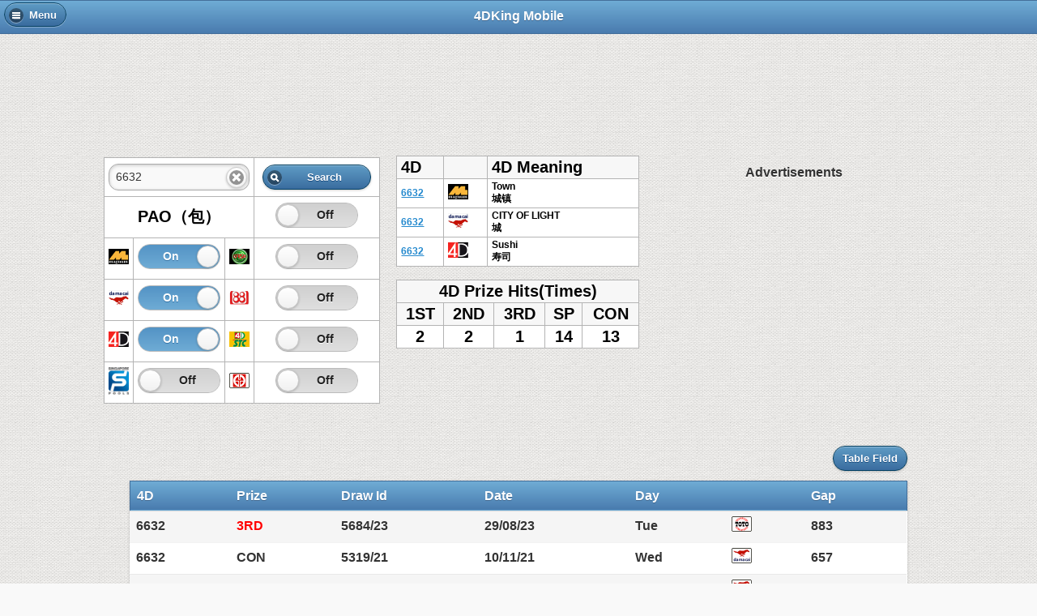

--- FILE ---
content_type: text/html; charset=utf-8
request_url: https://mobile.4dking.live/v2/searchnumber.php?n=6632&M=on&PMP=on&ST=on
body_size: 6599
content:

<!DOCTYPE html>
<html>
  <head>
  	
<!-- Google Tag Manager -->
<script>(function(w,d,s,l,i){w[l]=w[l]||[];w[l].push({'gtm.start':
new Date().getTime(),event:'gtm.js'});var f=d.getElementsByTagName(s)[0],
j=d.createElement(s),dl=l!='dataLayer'?'&l='+l:'';j.async=true;j.src=
'https://www.googletagmanager.com/gtm.js?id='+i+dl;f.parentNode.insertBefore(j,f);
})(window,document,'script','dataLayer','GTM-TSX7W3Q');</script>
<!-- End Google Tag Manager -->

<script async src="https://securepubads.g.doubleclick.net/tag/js/gpt.js"></script>
<script>
  window.googletag = window.googletag || {cmd: []};
  googletag.cmd.push(function() {
    googletag.defineSlot('/424536528/1338941_4dking.com.my_300x250_336x280_responsive', [[336, 280], [300, 250], 'fluid'], 'div-gpt-ad-1564128992657-0').addService(googletag.pubads());
    googletag.pubads().enableSingleRequest();
    googletag.enableServices();
  });
</script>

<!-- Global site tag (gtag.js) - Google Ads: 692088379 -->
<script async src="https://www.googletagmanager.com/gtag/js?id=AW-692088379"></script>
<script>
  window.dataLayer = window.dataLayer || [];
  function gtag(){dataLayer.push(arguments);}
  gtag('js', new Date());

  gtag('config', 'AW-692088379');
</script>









<link rel="icon" type="image/png" sizes="32x32" href="/favicon-32x32.png">
<link rel="icon" type="image/png" sizes="16x16" href="/favicon-16x16.png">
<link rel="manifest" href="/manifest.json">
<meta name="msapplication-TileColor" content="#da532c">
<meta name="theme-color" content="#ffffff">
<script src="js/native-app.js" defer></script>
<script src="//cdn.4dking.live/mobile/v2/js/smart-app-banner.min.js" defer></script>

<script async src="//pagead2.googlesyndication.com/pagead/js/adsbygoogle.js"></script>
<script>
     (adsbygoogle = window.adsbygoogle || []).push({
          google_ad_client: "ca-pub-9648663146008196",
          enable_page_level_ads: true
     });
</script>


<script  type="text/javascript" src="//cdnjs.cloudflare.com/ajax/libs/jquery/1.9.1/jquery.min.js"></script>
<script>
	$(document).bind("mobileinit", function () {
		$.support.cors = true;
		$.mobile.allowCrossDomainPages = true;
		$.mobile.ajaxEnabled = false;
		$.mobile.ajaxLinksEnabled = false;
	});
</script>
<script>
(function($)
{
    $( document ).on( "mobileinit", function()
    {
        var silentScroll = $.mobile.silentScroll;
        $.mobile.silentScroll = function( ypos )
        {
            if ( $.type( ypos ) !== "number" )
            {
                // FIX : prevent auto scroll to top after page load
                return;
            }
            else
            {
                silentScroll.apply(this, arguments);
            }
        }
    });
}
(jQuery));
</script>
<script  src="//cdnjs.cloudflare.com/ajax/libs/jquery-mobile/1.3.2/jquery.mobile.min.js"></script>


<meta name="apple-itunes-app" content="app-id=1474118643">
<meta name="google-play-app" content="app-id=com.live4dresult.v2">
<script>
var smartappbanner = document.createElement('link');
smartappbanner.rel = 'stylesheet';
smartappbanner.href = '//cdn.4dking.live/mobile/v2/css/smart-app-banner.css';
smartappbanner.type = 'text/css';
var godefer = document.getElementsByTagName('link')[0];
godefer.parentNode.insertBefore(smartappbanner, godefer);


</script>
<link rel="apple-touch-icon" href="//cdn.4dking.live/mobile/v2/img/icon_v2__192.png">
<link rel="android-touch-icon" href="//cdn.4dking.live/mobile/v2/img/icon_v2__192.png" />

<!-- End Facebook Pixel Code -->
<style>
.winning_fd_meaning{
	font : 12px Helvetica;
	padding : 5px;
	letter-spacing: 0.1em;
}
</style>




    <title>4D Lucky No. 6632 - History For Magnum 4D ,Sports Toto ,Damacai 1+3D</title>
  	<meta property="og:title" content="4D Lucky No. 6632 - History For Magnum 4D ,Sports Toto ,Damacai 1+3D" />
	<meta property="og:description" content="4D Lucky No. 6632 - History For Magnum 4D ,Sports Toto ,Damacai 1+3D" />
	<meta property="og:image" content="https://cdn.4dking.live/img/apple-touch-icon-iphone4.png" />
	<meta name="description" content="4D Lucky No. 6632 - History For Magnum 4D ,Sports Toto ,Damacai 1+3D" />
	<meta name="viewport" content="width=device-width, initial-scale=1">
	<meta name="apple-itunes-app" content="app-id=807327547, affiliate-data=4dkingmobile">
	<link rel="apple-touch-icon" href="//cdn.4dking.live/mobile/v2/img/apple-touch-icon-iphone.png" />
	<link rel="apple-touch-icon" sizes="72x72" href="//cdn.4dking.live/mobile/v2/img/apple-touch-icon-ipad.png" />
	<link rel="apple-touch-icon" sizes="114x114" href="//cdn.4dking.live/mobile/v2/img/apple-touch-icon-iphone4.png" />
	<link rel="stylesheet" href="https://ajax.aspnetcdn.com/ajax/jquery.mobile/1.3.2/jquery.mobile-1.3.2.min.css" />
	<link rel="stylesheet" href="//cdn.4dking.live/mobile/v2/css/style.css" />

	<style>
	.ui-content {
		padding: 0px;
	}
	</style>

	<link rel="amphtml" href="https://mobile.4dking.live/amp/4d-number-detail/6632/">


</head>
<body>

<div data-role="page" id="magnum" class="4dking">

<!-- Google Tag Manager (noscript) -->
<noscript><iframe src="https://www.googletagmanager.com/ns.html?id=GTM-TSX7W3Q"
height="0" width="0" style="display:none;visibility:hidden"></iframe></noscript>
<!-- End Google Tag Manager (noscript) -->

<div data-role="panel" id="menupanel" data-swipe-close="false" data-display="push">
    <div class="panel-content">
		<a href="#" data-rel="close"  data-iconpos="right" data-role="button" data-icon="delete" data-theme="b">Close</a>

    
		<ul data-role="listview" data-inset="true" data-divider-theme="b" data-theme="c">

		<li data-role="list-divider">
			4D Results
		</li>
		<li><a href="/v2/live-4d-results-magnum-damacai-toto">
				<h2>West Malaysia</h2>
				<p>Magnum, SportsToto, Damacai</p>
			</a>
		</li>

		<li><a href="/v2/live-4d-results-cashsweep-sabah88-stc">
				<h2>Sabah & Sarawak</h2>
				<p>CashSweep, Lotto 88, STC</p>
			</a>
		</li>
		<li><a href="/v2/live-4d-results-singapore-pool">
				<h2>Singapore</h2>
				<p>Singapore 4D</p>
			</a>
		</li>
		<li><a href="/v2/live-4d-results-grand-dragon">

				<h2>Grand Dragon Lotto</h2>
				<p>Grand Dragon Lotto</p>
			</a>
		</li>
    <li><a href="/v2/live-4d-results-9-lotto">

        <h2>9 Lotto</h2>
        <p> 9 (Nine) Lotto</p>
      </a>
    </li>

		<li data-role="list-divider">Jackpot Results</li>
		<li><a href="/v2/magnum-gold-magnum-life">
			<img src="//cdn.4dking.live/mobile/v2/img/logo_magnum.gif" alt="Magnum" class="ui-li-icon">
			Magnum Gold & Life JackPot
		</a>
		</li>
		<li><a href="/v2/live-damacai-33d-jackpot">
			<img src="//cdn.4dking.live/mobile/v2/img/logo_pmp_33d.png" alt="Damacai 3+3D" class="ui-li-icon">
				Damacai 3+3D
			</a>
			</li>
		<li><a href="/v2/live-sports-toto-jackpot">
			<img src="//cdn.4dking.live/mobile/v2/img/logo_stoto.gif" alt="Sports Toto" class="ui-li-icon">
			Sports Toto JackPot
			</a>
		</li>
		<li><a href="/v2/live-sabah88-jackpot">
			<img src="//cdn.4dking.live/mobile/v2/img/logo_88.gif" alt="Lotto 88" class="ui-li-icon">
			Lotto 88 Jackpot
			</a>
		</li>
		<li><a href="/v2/live-singapore-toto">
			<img src="//cdn.4dking.live/mobile/v2/img/logo_sg4d.gif" alt="Singapore 4D" class="ui-li-icon">
			Singapore Jackpot
			</a>
		</li>
		<li data-role="list-divider">Numberlogy</li>
		<li><a href="/v2/searchnumber.php">
			<img src="//cdn.4dking.live/mobile/v2/img/06-magnify.png" alt="Search Number" class="ui-li-icon">
			Search 4D Number
			</a>
		</li>
		<li><a href="/v2/luckynumber.php">
			<img src="//cdn.4dking.live/mobile/v2/img/183-genie-lamp.png" alt="Lucky Number" class="ui-li-icon">
			What's My Number
			</a>
		</li>
		<li><a href="/v2/magnum.php?m=hotnum">
			<img src="//cdn.4dking.live/mobile/v2/img/28-star.png" alt="Hot Number" class="ui-li-icon">
			Hot 4D Number
			</a>
		</li>
	</ul>
	<p>
		<a href="https://play.google.com/store/apps/details?id=com.live4dresult.v2">
		  <img alt="Get it on Google Play"
			src="//cdn.4dking.live/img/google-play-badge.png" />	</a>
		</a>
	</p>
	<p>
		<a href="https://itunes.apple.com/my/app/id1474118643">
				  <img alt="Get it on Apple App Store"
					   src="//cdn.4dking.live/img/Download_on_the_App_Store_Badge_US-UK_135x40.png" />	</a>
	</p>
	<p>
		<div align="center">
			<a href="https://www.4dking.live/?nm=1">Desktop</a> |<a href="https://m.4dking.live"> Mobile(legacy)</a>
		</div>
	</p>
	</div>
</div><!-- /panel -->

	<div data-role="header" data-theme="b">
		<a href="#menupanel" data-icon="bars" data-mini="true" data-rel="open">Menu</a>
		<h1>4DKing Mobile</h1>
	</div>

  <div data-role="content" align="center"  style=" margin: 0;padding: 0;">

	<div class="padding-ads-header">
		<style>
		.responsive-mobile1 { width: 100%; height: 100px; }
		@media(min-width: 470px) { .responsive-mobile1 { width: 100%; height: 60px; } }
		@media(min-width: 800px) { .responsive-mobile1 { width: 100%; height: 90px; } }

		.outerbox{vertical-align:top;width:100%;text-align:center;padding:0px;}

		</style>
		<!-- fdk-num-header -->
		<ins class="adsbygoogle responsive-mobile1"
			 style="display:inline-block"
			 data-full-width-responsive="true"
			 data-ad-client="ca-pub-9648663146008196"
			 data-ad-slot="4632733782"></ins>

		<script>
					$(document).ready(function(){(adsbygoogle = window.adsbygoogle || []).push({})})
		</script>


	</div>

	<div class="ui-grid-b my-breakpoint">
	<div class="ui-block-a">
	<form>
	<table class="DataTable">
		<tr>
   			<td colspan="3" width="50%"><input type="text" data-mini="true" data-clear-btn="true" name="n"  value="6632"></td>
			<td colspan="1" width="50%"><label ><input type="submit" value="Search" data-icon="search" data-iconpos="left" data-mini="true" data-theme="b"></label></td>
		</tr>
		<tr>
			<td colspan="3">PAO（包）</td>
			<td colspan="1">
			<select name="pao" id="pao" data-role="slider" data-mini="true">
			    <option value="off">Off</option>
			    <option value="on" >On</option>
			</select>
			</td>
		</tr>
		<tr>
   			<td ><img src="//cdn.4dking.live/mobile/v2/img/logo_magnum.gif" alt="magnum" width="25"></td>
			<td>
			<select name="M" id="M" data-role="slider" data-mini="true">
			    <option value="off">Off</option>
			    <option value="on" selected>On</option>
			</select>
			</td>
   			<td ><img src="//cdn.4dking.live/mobile/v2/img/logo_cashsweep.gif" alt="cashsweep" width="25"></td>
			<td>
			<select name="CS" id="CS" data-role="slider" data-mini="true">
			    <option value="off">Off</option>
			    <option value="on" >On</option>
			</select>
			</td>
		</tr>
		<tr>

			<td ><img src="//cdn.4dking.live/mobile/v2/img/logo_damacai.gif" alt="damacai" width="25"></td>
			<td>
			<select name="PMP" id="PMP" data-role="slider" data-mini="true">
			    <option value="off">Off</option>
			    <option value="on" selected>On</option>
			</select>
			</td>
   			<td ><img src="//cdn.4dking.live/mobile/v2/img/logo_88.gif" alt="Lotto 88" width="25"></td>
			<td>
			<select name="EE" id="EE" data-role="slider" data-mini="true">
			    <option value="off">Off</option>
			    <option value="on" >On</option>
			</select>
			</td>
   
		</tr>
		<tr>
		   	<td ><img src="//cdn.4dking.live/mobile/v2/img/logo_stoto.gif" alt="Sports Toto" width="25"></td>
			<td>
			<select name="ST" id="ST" data-role="slider" data-mini="true">
			    <option value="off">Off</option>
			    <option value="on" selected>On</option>
			</select>
			</td>
   
   			<td ><img src="//cdn.4dking.live/mobile/v2/img/logo_stc.gif" alt="STC 4D" width="25"></td>
			<td>
			<select name="STC" id="STC" data-role="slider" data-mini="true">
			    <option value="off">Off</option>
			    <option value="on" >On</option>
			</select>
			</td>
		</tr>
		<tr>
   			<td><img src="//cdn.4dking.live/mobile/v2/img/logo_sg4d.gif" alt="Singapore 4D" width="25"></td>
			<td>
			<select name="SG" id="SG" data-role="slider" data-mini="true">
			    <option value="off">Off</option>
			    <option value="on" >On</option>
			</select>
			</td>
   			<td ><img src="//cdn.4dking.live/mobile/v2/img/logo_gd.gif" alt="Grand Dragon Lotto" width="25"></td>
			<td>
			<select name="GD" id="GD" data-role="slider" data-mini="true">
			    <option value="off">Off</option>
			    <option value="on" >On</option>
			</select>
			</td>
		</tr>
	</table>
	</form>
	</div><!-- end block1-->
	<div class="ui-block-b">
	<p>
	<table class="DataTable">
		<tr>
			<th align="left">4D</th>
			<th align="left"></th>
			<th align="left">4D Meaning</th>
		</tr>
		<tbody>
				<tr>
			<td align="left" style="font : bold 12px Helvetica;"><a href="searchnumber.php?n=6632">6632</a></td>
			<td align="left" style="font : bold 12px Helvetica;"><img src=//cdn.4dking.live/mobile/v2/img/logo_magnum.gif width="25" alt="Magnum 4D 萬能"></td>
			<td align="left" style="font : bold 12px Helvetica;">Town<br/>城镇</td>
		</tr>
				<tr>
			<td align="left" style="font : bold 12px Helvetica;"><a href="searchnumber.php?n=6632">6632</a></td>
			<td align="left" style="font : bold 12px Helvetica;"><img src=//cdn.4dking.live/mobile/v2/img/logo_damacai.gif width="25" alt="Damacai 大馬彩"></td>
			<td align="left" style="font : bold 12px Helvetica;">CITY OF LIGHT<br/>城</td>
		</tr>
				<tr>
			<td align="left" style="font : bold 12px Helvetica;"><a href="searchnumber.php?n=6632">6632</a></td>
			<td align="left" style="font : bold 12px Helvetica;"><img src=//cdn.4dking.live/mobile/v2/img/logo_stoto.gif width="25" alt="Sports Toto 多多"></td>
			<td align="left" style="font : bold 12px Helvetica;">Sushi<br/>寿司</td>
		</tr>
				</tbody>
	</table>
	</p>

	<p>
	<table class="DataTable">
		<tr>
			<th colspan="5" align="center">4D Prize Hits(Times)</th>

		</tr>
		<tr>
			<th align="center">1ST</th>
			<th align="center">2ND</th>
			<th align="center">3RD</th>
			<th align="center">SP</th>
			<th align="center">CON</th>
		</tr>
		<tr>
								<td align="center">2</td>
									<td align="center">2</td>
									<td align="center">1</td>
									<td align="center">14</td>
									<td align="center">13</td>
						</tr>
	</table>
	</p>
	</div><!--block 2-->
	<div class="ui-block-c">
	<div class="padding-ads">
		<span style="font-weight:700">Advertisements</span>

	<!-- fdk-number-ads-1 -->
	<ins class="adsbygoogle"
		 style="display:block"
		 data-ad-client="ca-pub-9648663146008196"
		 data-ad-slot="7534213385"
		 data-ad-format="auto"
		 data-full-width-responsive="true"></ins>
	<script>
	$(document).ready(function(){(adsbygoogle = window.adsbygoogle || []).push({})});
	</script>
	</div>

	</div>
	</div>

	<div style="max-width:60em">
	<p>
		<table data-role="table" id="table-column-toggle" style="padding:1px;" data-mode="columntoggle" class="ui-body-d ui-shadow ui-responsive table-stripe table-stroke" data-column-btn-theme="b" data-column-btn-text="Table Field" data-column-popup-theme="a">
			<thead>
				<tr class="ui-bar-b">
					<th>4D</th>
					<th>Prize</th>
					<th data-priority="6">Draw Id</th>
					<th >Date</th>
					<th data-priority="5">Day</th>
					<th></th>
					<th data-priority="4">Gap</th>
				</tr>
			</thead>
			<tbody>
											<tr>
							<td align="right"><b>6632</b></td>
							<td align="right" ><b><font color="red">3RD</font></b></td>
							<td align="right"><b>5684/23</b></td>
							<td><b>29/08/23</b></td>
							<td align="center"><b>Tue</b></td>
							<td align="center"><b><img src=//cdn.4dking.live/mobile/v2/img/logo_sportstoto.png width="25" alt="Sports Toto" class="masterTooltip" title="Sports Toto"></b></td>
							<td align="right"><b>883</b></td>
						</tr>
											<tr>
							<td align="right"><b>6632</b></td>
							<td align="right" ><b><font color="">CON</font></b></td>
							<td align="right"><b>5319/21</b></td>
							<td><b>10/11/21</b></td>
							<td align="center"><b>Wed</b></td>
							<td align="center"><b><img src=//cdn.4dking.live/mobile/v2/img/logo_damacai.png width="25" alt="Damacai" class="masterTooltip" title="Damacai"></b></td>
							<td align="right"><b>657</b></td>
						</tr>
											<tr>
							<td align="right"><b>6632</b></td>
							<td align="right" ><b><font color="">CON</font></b></td>
							<td align="right"><b>5232/21</b></td>
							<td><b>19/05/21</b></td>
							<td align="center"><b>Wed</b></td>
							<td align="center"><b><img src=//cdn.4dking.live/mobile/v2/img/logo_damacai.png width="25" alt="Damacai" class="masterTooltip" title="Damacai"></b></td>
							<td align="right"><b>175</b></td>
						</tr>
											<tr>
							<td align="right"><b>6632</b></td>
							<td align="right" ><b><font color="">SP</font></b></td>
							<td align="right"><b>5190/21</b></td>
							<td><b>17/02/21</b></td>
							<td align="center"><b>Wed</b></td>
							<td align="center"><b><img src=//cdn.4dking.live/mobile/v2/img/logo_damacai.png width="25" alt="Damacai" class="masterTooltip" title="Damacai"></b></td>
							<td align="right"><b>91</b></td>
						</tr>
											<tr>
							<td align="right"><b>6632</b></td>
							<td align="right" ><b><font color="">CON</font></b></td>
							<td align="right"><b>4478/16</b></td>
							<td><b>21/09/16</b></td>
							<td align="center"><b>Wed</b></td>
							<td align="center"><b><img src=//cdn.4dking.live/mobile/v2/img/logo_sportstoto.png width="25" alt="Sports Toto" class="masterTooltip" title="Sports Toto"></b></td>
							<td align="right"><b>1610</b></td>
						</tr>
											<tr>
							<td align="right"><b>6632</b></td>
							<td align="right" ><b><font color="red">2ND</font></b></td>
							<td align="right"><b>4371/16</b></td>
							<td><b>29/05/16</b></td>
							<td align="center"><b>Sun</b></td>
							<td align="center"><b><img src=//cdn.4dking.live/mobile/v2/img/logo_damacai.png width="25" alt="Damacai" class="masterTooltip" title="Damacai"></b></td>
							<td align="right"><b>115</b></td>
						</tr>
											<tr>
							<td align="right"><b>6632</b></td>
							<td align="right" ><b><font color="">CON</font></b></td>
							<td align="right"><b>364/14</b></td>
							<td><b>01/11/14</b></td>
							<td align="center"><b>Sat</b></td>
							<td align="center"><b><img src=//cdn.4dking.live/mobile/v2/img/logo_magnum.png width="25" alt="Magnum 4D" class="masterTooltip" title="Magnum 4D"></b></td>
							<td align="right"><b>575</b></td>
						</tr>
											<tr>
							<td align="right"><b>6632</b></td>
							<td align="right" ><b><font color="">SP</font></b></td>
							<td align="right"><b>229/14</b></td>
							<td><b>28/01/14</b></td>
							<td align="center"><b>Tue</b></td>
							<td align="center"><b><img src=//cdn.4dking.live/mobile/v2/img/logo_magnum.png width="25" alt="Magnum 4D" class="masterTooltip" title="Magnum 4D"></b></td>
							<td align="right"><b>277</b></td>
						</tr>
											<tr>
							<td align="right"><b>6632</b></td>
							<td align="right" ><b><font color="">CON</font></b></td>
							<td align="right"><b>3890/13</b></td>
							<td><b>21/09/13</b></td>
							<td align="center"><b>Sat</b></td>
							<td align="center"><b><img src=//cdn.4dking.live/mobile/v2/img/logo_damacai.png width="25" alt="Damacai" class="masterTooltip" title="Damacai"></b></td>
							<td align="right"><b>129</b></td>
						</tr>
											<tr>
							<td align="right"><b>6632</b></td>
							<td align="right" ><b><font color="red">1ST</font></b></td>
							<td align="right"><b>105/13</b></td>
							<td><b>15/05/13</b></td>
							<td align="center"><b>Wed</b></td>
							<td align="center"><b><img src=//cdn.4dking.live/mobile/v2/img/logo_magnum.png width="25" alt="Magnum 4D" class="masterTooltip" title="Magnum 4D"></b></td>
							<td align="right"><b>129</b></td>
						</tr>
											<tr>
							<td colspan="7">
								<p>
								<div class="padding-ads">
									<span style="font-weight:700">Advertisements</span>

										<!-- fdk-number-ads-2 -->
										<ins class="adsbygoogle"
											 style="display:block"
											 data-ad-client="ca-pub-9648663146008196"
											 data-ad-slot="9968805037"
											 data-ad-format="auto"
											 data-full-width-responsive="true"></ins>
								<script>
								$(document).ready(function(){(adsbygoogle = window.adsbygoogle || []).push({})});
								</script>
								</div>
								</p>
							</td>
						</tr>

											<tr>
							<td align="right"><b>6632</b></td>
							<td align="right" ><b><font color="">SP</font></b></td>
							<td align="right"><b>977/12</b></td>
							<td><b>02/09/12</b></td>
							<td align="center"><b>Sun</b></td>
							<td align="center"><b><img src=//cdn.4dking.live/mobile/v2/img/logo_magnum.png width="25" alt="Magnum 4D" class="masterTooltip" title="Magnum 4D"></b></td>
							<td align="right"><b>45</b></td>
						</tr>
											<tr>
							<td align="right"><b>6632</b></td>
							<td align="right" ><b><font color="">CON</font></b></td>
							<td align="right"><b>788/11</b></td>
							<td><b>10/08/11</b></td>
							<td align="center"><b>Wed</b></td>
							<td align="center"><b><img src=//cdn.4dking.live/mobile/v2/img/logo_magnum.png width="25" alt="Magnum 4D" class="masterTooltip" title="Magnum 4D"></b></td>
							<td align="right"><b>389</b></td>
						</tr>
											<tr>
							<td align="right"><b>6632</b></td>
							<td align="right" ><b><font color="red">1ST</font></b></td>
							<td align="right"><b>695/11</b></td>
							<td><b>30/01/11</b></td>
							<td align="center"><b>Sun</b></td>
							<td align="center"><b><img src=//cdn.4dking.live/mobile/v2/img/logo_magnum.png width="25" alt="Magnum 4D" class="masterTooltip" title="Magnum 4D"></b></td>
							<td align="right"><b>192</b></td>
						</tr>
											<tr>
							<td align="right"><b>6632</b></td>
							<td align="right" ><b><font color="">SP</font></b></td>
							<td align="right"><b>690/11</b></td>
							<td><b>22/01/11</b></td>
							<td align="center"><b>Sat</b></td>
							<td align="center"><b><img src=//cdn.4dking.live/mobile/v2/img/logo_magnum.png width="25" alt="Magnum 4D" class="masterTooltip" title="Magnum 4D"></b></td>
							<td align="right"><b>8</b></td>
						</tr>
											<tr>
							<td align="right"><b>6632</b></td>
							<td align="right" ><b><font color="">CON</font></b></td>
							<td align="right"><b>600/10</b></td>
							<td><b>14/07/10</b></td>
							<td align="center"><b>Wed</b></td>
							<td align="center"><b><img src=//cdn.4dking.live/mobile/v2/img/logo_magnum.png width="25" alt="Magnum 4D" class="masterTooltip" title="Magnum 4D"></b></td>
							<td align="right"><b>192</b></td>
						</tr>
											<tr>
							<td align="right"><b>6632</b></td>
							<td align="right" ><b><font color="">CON</font></b></td>
							<td align="right"><b>3220/09</b></td>
							<td><b>12/12/09</b></td>
							<td align="center"><b>Sat</b></td>
							<td align="center"><b><img src=//cdn.4dking.live/mobile/v2/img/logo_damacai.png width="25" alt="Damacai" class="masterTooltip" title="Damacai"></b></td>
							<td align="right"><b>214</b></td>
						</tr>
											<tr>
							<td align="right"><b>6632</b></td>
							<td align="right" ><b><font color="">SP</font></b></td>
							<td align="right"><b>171/08</b></td>
							<td><b>06/01/08</b></td>
							<td align="center"><b>Sun</b></td>
							<td align="center"><b><img src=//cdn.4dking.live/mobile/v2/img/logo_magnum.png width="25" alt="Magnum 4D" class="masterTooltip" title="Magnum 4D"></b></td>
							<td align="right"><b>706</b></td>
						</tr>
											<tr>
							<td align="right"><b>6632</b></td>
							<td align="right" ><b><font color="">SP</font></b></td>
							<td align="right"><b>2809/07</b></td>
							<td><b>07/03/07</b></td>
							<td align="center"><b>Wed</b></td>
							<td align="center"><b><img src=//cdn.4dking.live/mobile/v2/img/logo_sportstoto.png width="25" alt="Sports Toto" class="masterTooltip" title="Sports Toto"></b></td>
							<td align="right"><b>305</b></td>
						</tr>
											<tr>
							<td align="right"><b>6632</b></td>
							<td align="right" ><b><font color="">SP</font></b></td>
							<td align="right"><b>134/06</b></td>
							<td><b>08/11/06</b></td>
							<td align="center"><b>Wed</b></td>
							<td align="center"><b><img src=//cdn.4dking.live/mobile/v2/img/logo_magnum.png width="25" alt="Magnum 4D" class="masterTooltip" title="Magnum 4D"></b></td>
							<td align="right"><b>119</b></td>
						</tr>
											<tr>
							<td align="right"><b>6632</b></td>
							<td align="right" ><b><font color="red">2ND</font></b></td>
							<td align="right"><b>2657/06</b></td>
							<td><b>02/08/06</b></td>
							<td align="center"><b>Wed</b></td>
							<td align="center"><b><img src=//cdn.4dking.live/mobile/v2/img/logo_damacai.png width="25" alt="Damacai" class="masterTooltip" title="Damacai"></b></td>
							<td align="right"><b>98</b></td>
						</tr>
											<tr>
							<td align="right"><b>6632</b></td>
							<td align="right" ><b><font color="">SP</font></b></td>
							<td align="right"><b>2685/06</b></td>
							<td><b>10/06/06</b></td>
							<td align="center"><b>Sat</b></td>
							<td align="center"><b><img src=//cdn.4dking.live/mobile/v2/img/logo_sportstoto.png width="25" alt="Sports Toto" class="masterTooltip" title="Sports Toto"></b></td>
							<td align="right"><b>53</b></td>
						</tr>
											<tr>
							<td align="right"><b>6632</b></td>
							<td align="right" ><b><font color="">SP</font></b></td>
							<td align="right"><b>064/06</b></td>
							<td><b>28/05/06</b></td>
							<td align="center"><b>Sun</b></td>
							<td align="center"><b><img src=//cdn.4dking.live/mobile/v2/img/logo_magnum.png width="25" alt="Magnum 4D" class="masterTooltip" title="Magnum 4D"></b></td>
							<td align="right"><b>13</b></td>
						</tr>
											<tr>
							<td align="right"><b>6632</b></td>
							<td align="right" ><b><font color="">CON</font></b></td>
							<td align="right"><b>1968/02</b></td>
							<td><b>30/06/02</b></td>
							<td align="center"><b>Sun</b></td>
							<td align="center"><b><img src=//cdn.4dking.live/mobile/v2/img/logo_damacai.png width="25" alt="Damacai" class="masterTooltip" title="Damacai"></b></td>
							<td align="right"><b>1428</b></td>
						</tr>
											<tr>
							<td align="right"><b>6632</b></td>
							<td align="right" ><b><font color="">SP</font></b></td>
							<td align="right"><b>1802/01</b></td>
							<td><b>21/02/01</b></td>
							<td align="center"><b>Wed</b></td>
							<td align="center"><b><img src=//cdn.4dking.live/mobile/v2/img/logo_sportstoto.png width="25" alt="Sports Toto" class="masterTooltip" title="Sports Toto"></b></td>
							<td align="right"><b>494</b></td>
						</tr>
											<tr>
							<td align="right"><b>6632</b></td>
							<td align="right" ><b><font color="">CON</font></b></td>
							<td align="right"><b>144/00</b></td>
							<td><b>29/11/00</b></td>
							<td align="center"><b>Wed</b></td>
							<td align="center"><b><img src=//cdn.4dking.live/mobile/v2/img/logo_magnum.png width="25" alt="Magnum 4D" class="masterTooltip" title="Magnum 4D"></b></td>
							<td align="right"><b>84</b></td>
						</tr>
											<tr>
							<td align="right"><b>6632</b></td>
							<td align="right" ><b><font color="">CON</font></b></td>
							<td align="right"><b>062/98</b></td>
							<td><b>24/05/98</b></td>
							<td align="center"><b>Sun</b></td>
							<td align="center"><b><img src=//cdn.4dking.live/mobile/v2/img/logo_magnum.png width="25" alt="Magnum 4D" class="masterTooltip" title="Magnum 4D"></b></td>
							<td align="right"><b>920</b></td>
						</tr>
											<tr>
							<td align="right"><b>6632</b></td>
							<td align="right" ><b><font color="">SP</font></b></td>
							<td align="right"><b>1187/97</b></td>
							<td><b>30/08/97</b></td>
							<td align="center"><b>Sat</b></td>
							<td align="center"><b><img src=//cdn.4dking.live/mobile/v2/img/logo_damacai.png width="25" alt="Damacai" class="masterTooltip" title="Damacai"></b></td>
							<td align="right"><b>267</b></td>
						</tr>
											<tr>
							<td align="right"><b>6632</b></td>
							<td align="right" ><b><font color="">SP</font></b></td>
							<td align="right"><b>857/95</b></td>
							<td><b>19/03/95</b></td>
							<td align="center"><b>Sun</b></td>
							<td align="center"><b><img src=//cdn.4dking.live/mobile/v2/img/logo_sportstoto.png width="25" alt="Sports Toto" class="masterTooltip" title="Sports Toto"></b></td>
							<td align="right"><b>895</b></td>
						</tr>
											<tr>
							<td align="right"><b>6632</b></td>
							<td align="right" ><b><font color="">SP</font></b></td>
							<td align="right"><b>0644/94</b></td>
							<td><b>12/03/94</b></td>
							<td align="center"><b>Sat</b></td>
							<td align="center"><b><img src=//cdn.4dking.live/mobile/v2/img/logo_damacai.png width="25" alt="Damacai" class="masterTooltip" title="Damacai"></b></td>
							<td align="right"><b>372</b></td>
						</tr>
											<tr>
							<td align="right"><b>6632</b></td>
							<td align="right" ><b><font color="">CON</font></b></td>
							<td align="right"><b>678/94</b></td>
							<td><b>27/01/94</b></td>
							<td align="center"><b>Thu</b></td>
							<td align="center"><b><img src=//cdn.4dking.live/mobile/v2/img/logo_sportstoto.png width="25" alt="Sports Toto" class="masterTooltip" title="Sports Toto"></b></td>
							<td align="right"><b>44</b></td>
						</tr>
											<tr>
							<td align="right"><b>6632</b></td>
							<td align="right" ><b><font color="">SP</font></b></td>
							<td align="right"><b>0317/92</b></td>
							<td><b>08/02/92</b></td>
							<td align="center"><b>Sat</b></td>
							<td align="center"><b><img src=//cdn.4dking.live/mobile/v2/img/logo_damacai.png width="25" alt="Damacai" class="masterTooltip" title="Damacai"></b></td>
							<td align="right"><b>719</b></td>
						</tr>
								</tbody>
		</table>
	</p>
	</div>


  </div>
  	<div align="center" style="vertical-align: middle;">
		<div style="width:150px;display: inline-block;">
		<a href="https://www.4dking.live/getapp">
		  <img  alt="Get it on Google Play"
			src="//cdn.4dking.live/mobile/v2/img/google-play-badge.png" width="135px"/>
		</a>
		</div>
		<div style="width:150px;display: inline-block;">

		<a href="https://www.4dking.live/getapp">
			<img  alt="Get it on Apple App Store"
					   src="//cdn.4dking.live/img/Download_on_the_App_Store_Badge_US-UK_135x40.png" />	
		</a>
				</div>

	</div>
	<p>
			<div align="center">

		<a href="disclaimer.php" class="noline" data-rel="dialog" data-transition="pop">Disclaimer</a> | 		<a href="https://www.4dking.com.my/mobile-privacy-policy.html" class="noline" >App Privacy Policies</a>
				</div>

	</p>
	<p>
		<div align="center">
			<a href="https://www.4dking.live/?nm=1">Desktop</a> |<a href="https://m.4dking.live"> Mobile(legacy)</a>
		</div>
	</p>




<div id="fdsound"></div>
<div data-role="popup" id="latestResultNotification" data-theme="a">
	<p>This is the Latest Result.</p>
</div>


<script>

	$.ajaxSetup({ cache: false });

/*
	$(document).ajaxStart(function() {
			$.mobile.loading( 'show', {
				textVisible: true,
				theme: 'b',
				html: "<span class='ui-bar ui-corner-all'><img src='//cdn.4dking.live/mobile/v2/img/4dking_flash.gif' />Refreshing ...</span>"
			});
	});


	$(document).ajaxStop(function() {
		setTimeout(function () { hide(); },100);
	});

	function hide(){
		$.mobile.loading('hide');
	}
	*/

	var is_uiwebview = /(iPhone|iPod|iPad).*AppleWebKit(?!.*Safari)/i.test(navigator.userAgent);
	var is_safari_or_uiwebview = /(iPhone|iPod|iPad).*AppleWebKit/i.test(navigator.userAgent);

	function blink(selector){
		$(selector).fadeOut('slow', function(){
			$(this).fadeIn('slow', function(){
			blink(this);
			});
		});
	}

	function closePopUp(){
		$("#latestResultNotification").popup("close");
	}

	function getRandomInt(min, max) {
		min = Math.ceil(min);
		max = Math.floor(max);
		return Math.floor(Math.random() * (max - min + 1)) + min;
	}

	function getApiHost() {
		//return "//app-"+getRandomInt(1, 6)+".4dking.com.my/nocache/result_v23.json"
		return "//mapp.4dking.live/nocache/result_v23.json"
	}

</script>

<script>
  /**
	* Plays a sound using the HTML5 audio tag. Provide mp3 and ogg files for best browser support.
	* @param {string} filename The name of the file. Omit the ending!
	*/
  function playSound(filename){
	var mp3Source = '<source src="' + filename + '.mp3" type="audio/mpeg">';
	var oggSource = '<source src="' + filename + '.ogg" type="audio/ogg">';
	var embedSource = '<embed hidden="true" autostart="true" loop="false" src="' + filename +'.mp3">';
	document.getElementById("fdsound").innerHTML='<audio autoplay="autoplay">' + mp3Source + oggSource + embedSource + '</audio>';
  }




</script>


	<script type="text/javascript">

	</script>
	<link rel="stylesheet" href="//cdnjs.cloudflare.com/ajax/libs/jquery-mobile/1.3.2/jquery.mobile.min.css" />
	<link rel="stylesheet" href="//cdn.4dking.live/mobile/v2/css/style.css" />


<script>
$( document ).on( "pageinit", "[data-role='page'].4dking", function() {
		$(":jqmData(role='page')").attr("data-title", document.title);
})
</script>

<div align="center" style="font-size:10px">
	Response Time : 0.007118 sec (S:DO2)	</div>
  </div>
<script defer src="https://static.cloudflareinsights.com/beacon.min.js/vcd15cbe7772f49c399c6a5babf22c1241717689176015" integrity="sha512-ZpsOmlRQV6y907TI0dKBHq9Md29nnaEIPlkf84rnaERnq6zvWvPUqr2ft8M1aS28oN72PdrCzSjY4U6VaAw1EQ==" data-cf-beacon='{"version":"2024.11.0","token":"e9515813059342b09195928b4db64e72","r":1,"server_timing":{"name":{"cfCacheStatus":true,"cfEdge":true,"cfExtPri":true,"cfL4":true,"cfOrigin":true,"cfSpeedBrain":true},"location_startswith":null}}' crossorigin="anonymous"></script>
</body>
</html>


--- FILE ---
content_type: text/html; charset=utf-8
request_url: https://www.google.com/recaptcha/api2/aframe
body_size: 184
content:
<!DOCTYPE HTML><html><head><meta http-equiv="content-type" content="text/html; charset=UTF-8"></head><body><script nonce="70Mtb9ZQIX3m6Ss5TZHzxw">/** Anti-fraud and anti-abuse applications only. See google.com/recaptcha */ try{var clients={'sodar':'https://pagead2.googlesyndication.com/pagead/sodar?'};window.addEventListener("message",function(a){try{if(a.source===window.parent){var b=JSON.parse(a.data);var c=clients[b['id']];if(c){var d=document.createElement('img');d.src=c+b['params']+'&rc='+(localStorage.getItem("rc::a")?sessionStorage.getItem("rc::b"):"");window.document.body.appendChild(d);sessionStorage.setItem("rc::e",parseInt(sessionStorage.getItem("rc::e")||0)+1);localStorage.setItem("rc::h",'1769545246943');}}}catch(b){}});window.parent.postMessage("_grecaptcha_ready", "*");}catch(b){}</script></body></html>